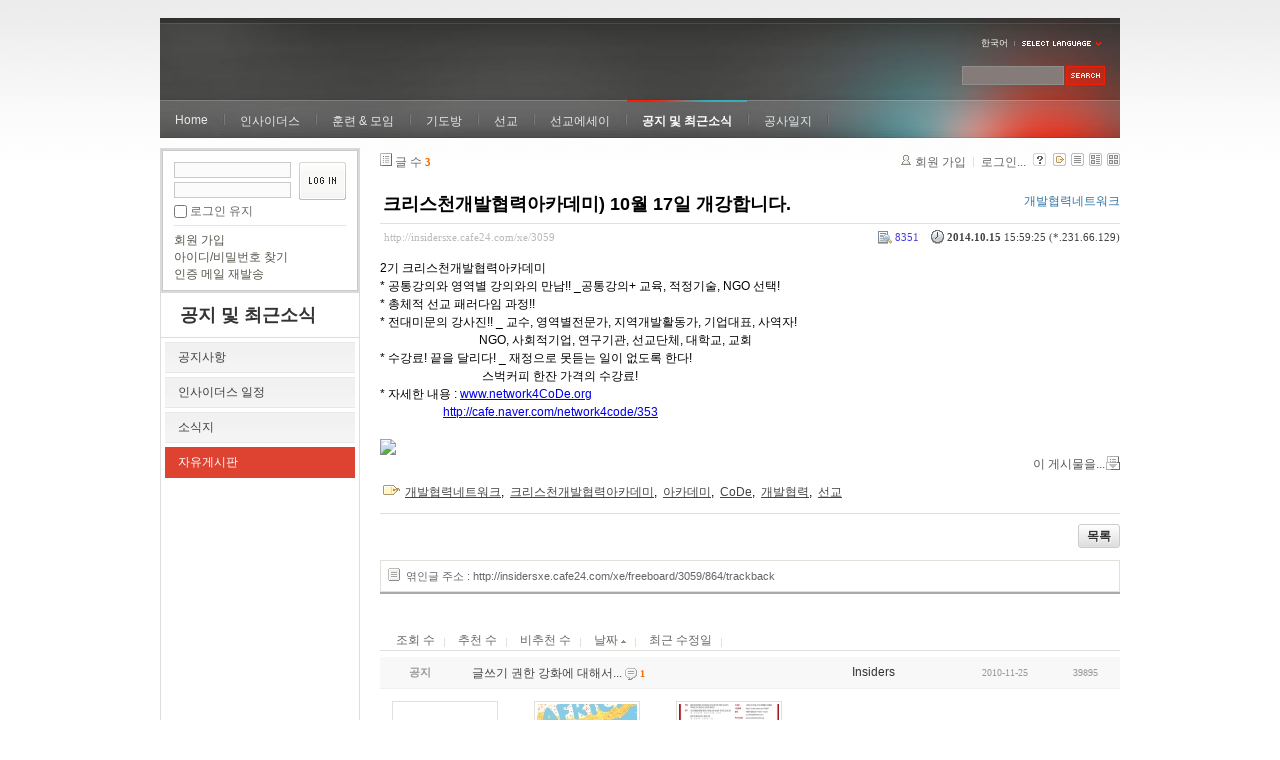

--- FILE ---
content_type: text/html; charset=UTF-8
request_url: http://insidersxe.cafe24.com/xe/index.php?mid=freeboard&search_target=tag&search_keyword=%EC%84%A0%EA%B5%90&page=1&sort_index=regdate&order_type=asc&listStyle=gallery&document_srl=3059
body_size: 6166
content:
<!DOCTYPE html PUBLIC "-//W3C//DTD XHTML 1.0 Transitional//EN" "http://www.w3.org/TR/xhtml1/DTD/xhtml1-transitional.dtd">
<html lang="ko" xmlns="http://www.w3.org/1999/xhtml">
<head>
<!-- META -->
	<meta http-equiv="Content-Type" content="text/html; charset=UTF-8" />	<meta name="Generator" content="XpressEngine" />
<!-- TITLE -->
	<title>자유게시판 - 크리스천개발협력아카데미) 10월 17일 개강합니다.</title>
<!-- CSS -->
	<link rel="stylesheet" href="/xe/common/js/plugins/ui/jquery-ui.css?20130103183705" type="text/css" media="all" />
	<link rel="stylesheet" href="/xe/common/css/xe.min.css?20130103183702" type="text/css" media="all" />
	<link rel="stylesheet" href="/xe/layouts/xe_official/css/default.css?20130103183708" type="text/css" media="all" />
	<link rel="stylesheet" href="/xe/modules/board/skins/xe_board/css/common.css?20130102141818" type="text/css" media="all" />
	<link rel="stylesheet" href="/xe/modules/board/skins/xe_board/css/white.css?20130102141818" type="text/css" media="all" />
	<link rel="stylesheet" href="/xe/modules/editor/styles/default/style.css?20130103183804" type="text/css" media="all" />
	<link rel="stylesheet" href="/xe/widgets/login_info/skins/xe_official/css/default.css?20130103183659" type="text/css" media="all" />
	<link rel="stylesheet" href="/xe/files/faceOff/247/layout.css?20130102212841" type="text/css" media="all" />
<!-- JS -->
	<script type="text/javascript" src="/xe/common/js/jquery.min.js?20130103183702"></script>
	<script type="text/javascript" src="/xe/common/js/x.min.js?20130103183706"></script>
	<script type="text/javascript" src="/xe/common/js/xe.min.js?20130103183702"></script>
	<script type="text/javascript" src="/xe/modules/board/tpl/js/board.js?20130102141821"></script>
	<script type="text/javascript" src="/xe/layouts/xe_official/js/xe_official.js?20130103183708"></script>
	<script type="text/javascript" src="/xe/widgets/login_info/skins/xe_official/js/login.js?20130103183700"></script>
	<script type="text/javascript" src="/xe/files/cache/ruleset/c0d26d56d1c6bd46b2282ef6b54f1d91.ko.js?20121231015710"></script>
	<!-- RSS -->
		<!-- ICON -->
	<link rel="shortcut icon" href="./modules/admin/tpl/img/faviconSample.png" />	<link rel="apple-touch-icon" href="./modules/admin/tpl/img/mobiconSample.png" />
</head>
<body>
	<script type="text/javascript">
	//<![CDATA[
	var current_url = "http://insidersxe.cafe24.com/xe/?mid=freeboard&search_target=tag&search_keyword=%EC%84%A0%EA%B5%90&page=1&sort_index=regdate&order_type=asc&listStyle=gallery&document_srl=3059";
	var request_uri = "http://insidersxe.cafe24.com/xe/";
var current_mid = "freeboard";
var waiting_message = "서버에 요청 중입니다. 잠시만 기다려주세요.";
var ssl_actions = new Array();
var default_url = "http://insidersxe.cafe24.com/xe/";
	xe.current_lang = "ko";
	//]]>
	</script>
		<div class="xe">
	<div class="header">
		<h1>
						<a href=""></a>		</h1>
		<div class="language">
			<strong title="ko">한국어</strong> <button type="button" class="toggle"><img src="/xe/layouts/xe_official/images/default/buttonLang.gif" alt="Select Language" width="87" height="15" /></button>
			<ul class="selectLang">
							</ul>
		</div>
		<div class="gnb">
			<ul>
				<li><a href="/">Home</a>
									</li><li><a href="/xe/introduction">인사이더스</a>
					<ul>
						<li><a href="/xe/introduction">소개</a></li><li><a href="/xe/vision">비전</a></li><li><a href="/xe/organization">조직</a></li><li><a href="/xe/location">위치</a></li><li><a href="/xe/link">동역단체</a></li>					</ul>				</li><li><a href="/xe/orientation">훈련 &amp; 모임</a>
					<ul>
						<li><a href="/xe/orientation">오리엔테이션</a></li><li><a href="/xe/Paulus">빠울루스</a></li><li><a href="/xe/afmi">AFMI Institute</a></li><li><a href="/xe/ibm">IBM Perspective</a></li><li><a href="/xe/meeting">정기 기도모임</a></li>					</ul>				</li><li><a href="/xe/urgency">기도방</a>
					<ul>
						<li><a href="/xe/urgency">긴급기도</a></li><li><a href="/xe/Ten">기도레터</a></li><li><a href="/xe/thank">감사기도</a></li><li><a href="/xe/sponsor">기도후원</a></li>					</ul>				</li><li><a href="/xe/forum">선교</a>
					<ul>
						<li><a href="/xe/forum">선교개척운동포럼</a></li><li><a href="/xe/species">종족정보</a></li><li><a href="/xe/publication">도서출판</a></li><li><a href="/xe/reference">자료실</a></li>					</ul>				</li><li><a href="/xe/essay">선교에세이</a>
					<ul>
						<li><a href="/xe/essay">선교에세이</a></li>					</ul>				</li><li class="active"><a href="/xe/inotice">공지 및 최근소식</a>
					<ul>
						<li><a href="/xe/inotice">공지사항</a></li><li><a href="/xe/schedule">인사이더스 일정</a></li><li><a href="/xe/newsletter">소식지</a></li><li class="active"><a href="/xe/freeboard">자유게시판</a></li>					</ul>				</li><li><a href="/xe/dailylog">공사일지</a>
									</li><li><a href=""></a>
									</li>			</ul>
		</div>
		<form action="http://insidersxe.cafe24.com/xe/" method="post" class="iSearch"><input type="hidden" name="error_return_url" value="/xe/index.php?mid=freeboard&amp;search_target=tag&amp;search_keyword=%EC%84%A0%EA%B5%90&amp;page=1&amp;sort_index=regdate&amp;order_type=asc&amp;listStyle=gallery&amp;document_srl=3059" />
						<input type="hidden" name="mid" value="freeboard" />
			<input type="hidden" name="act" value="IS" />
			<input type="hidden" name="search_target" value="title_content" />
			<input name="is_keyword" type="text" class="iText" title="keyword" />
			<input type="image" src="/xe/layouts/xe_official/images/default/buttonSearch.gif" alt="검색" class="submit" />
		</form>
	</div>
	<div class="body">
		<div class="lnb">
			<div style="overflow:hidden;"><div style="*zoom:1;padding:0px 0px 0px 0px !important; padding:none !important;">    <form id="fo_login_widget" action="/xe/index.php?act=procMemberLogin" method="post"  class="login_default"><input type="hidden" name="error_return_url" value="/xe/index.php?mid=freeboard&amp;search_target=tag&amp;search_keyword=%EC%84%A0%EA%B5%90&amp;page=1&amp;sort_index=regdate&amp;order_type=asc&amp;listStyle=gallery&amp;document_srl=3059" /><input type="hidden" name="mid" value="freeboard" /><input type="hidden" name="vid" value="" /><input type="hidden" name="ruleset" value="@login" />
	<fieldset>
		<input type="hidden" name="act" value="procMemberLogin" />
		<input type="hidden" name="success_return_url" value="/xe/index.php?mid=freeboard&amp;search_target=tag&amp;search_keyword=%EC%84%A0%EA%B5%90&amp;page=1&amp;sort_index=regdate&amp;order_type=asc&amp;listStyle=gallery&amp;document_srl=3059" />
		<div class="idpwWrap">
			<div class="idpw">
				<input name="user_id" type="text" title="아이디" />
				<input name="password" type="password" title="비밀번호" />
				<p class="keep">
					<input type="checkbox" name="keep_signed" id="keep_signed" value="Y" />
					<label for="keep_signed">로그인 유지</label>
				</p>
			</div>
			<input type="image" src="/xe/widgets/login_info/skins/xe_official/images/default/buttonLogin.gif" alt="login" class="login" />					</div>
				<p class="keep_msg">브라우저를 닫더라도 로그인이 계속 유지될 수 있습니다. 로그인 유지 기능을 사용할 경우 다음 접속부터는 로그인을 하실 필요가 없습니다. 단, 게임방, 학교 등 공공장소에서 이용 시 개인정보가 유출될 수 있으니 꼭 로그아웃을 해주세요.</p>
		<ul class="help">
			<li><a href="/xe/index.php?mid=freeboard&amp;search_target=tag&amp;search_keyword=%EC%84%A0%EA%B5%90&amp;page=1&amp;sort_index=regdate&amp;order_type=asc&amp;listStyle=gallery&amp;document_srl=3059&amp;act=dispMemberSignUpForm">회원 가입</a></li>
			<li><a href="/xe/index.php?mid=freeboard&amp;search_target=tag&amp;search_keyword=%EC%84%A0%EA%B5%90&amp;page=1&amp;sort_index=regdate&amp;order_type=asc&amp;listStyle=gallery&amp;document_srl=3059&amp;act=dispMemberFindAccount">아이디/비밀번호 찾기</a></li>
			<li><a href="/xe/index.php?mid=freeboard&amp;search_target=tag&amp;search_keyword=%EC%84%A0%EA%B5%90&amp;page=1&amp;sort_index=regdate&amp;order_type=asc&amp;listStyle=gallery&amp;document_srl=3059&amp;act=dispMemberResendAuthMail">인증 메일 재발송</a></li>
		</ul>
	</fieldset>
</form> 
</div></div>
			<h2><a href="/xe/inotice">공지 및 최근소식</a></h2>			<ul class="locNav">
				<li><a href="/xe/inotice">공지사항</a>
									</li><li><a href="/xe/schedule">인사이더스 일정</a>
									</li><li><a href="/xe/newsletter">소식지</a>
									</li><li class="active"><a href="/xe/freeboard">자유게시판</a>
									</li>			</ul>		</div>
		<div class="content xe_content">
			                                                                                                     <!-- display skin title/description -->
    <!-- skin description -->
    <!-- board information -->
    <div class="boardInformation">
        <!-- article number -->
                <div class="articleNum">글 수 <strong>3</strong></div>
                <!-- login information -->
        <ul class="accountNavigation">
        
                    <li class="join"><a href="/xe/index.php?mid=freeboard&amp;search_target=tag&amp;search_keyword=%EC%84%A0%EA%B5%90&amp;page=1&amp;sort_index=regdate&amp;order_type=asc&amp;listStyle=gallery&amp;document_srl=3059&amp;act=dispMemberSignUpForm">회원 가입</a></li>
            <li class="loginAndLogout"><a href="/xe/index.php?mid=freeboard&amp;search_target=tag&amp;search_keyword=%EC%84%A0%EA%B5%90&amp;page=1&amp;sort_index=regdate&amp;order_type=asc&amp;listStyle=gallery&amp;document_srl=3059&amp;act=dispMemberLoginForm">로그인...</a></li>
                            <li class="skin_info"><a href="/xe/index.php?module=module&amp;act=dispModuleSkinInfo&amp;selected_module=board&amp;skin=xe_board" onclick="popopen(this.href,'skinInfo'); return false;"><img src="/xe/modules/board/skins/xe_board/images/white/buttonHelp.gif" alt="Skin Info" width="13" height="13"/></a></li>
            <li class="tag_info"><a href="/xe/index.php?mid=freeboard&amp;search_target=tag&amp;search_keyword=%EC%84%A0%EA%B5%90&amp;page=1&amp;sort_index=regdate&amp;order_type=asc&amp;listStyle=gallery&amp;document_srl=3059&amp;act=dispBoardTagList"><img src="/xe/modules/board/skins/xe_board/images/white/iconAllTags.gif" alt="Tag list" width="13" height="13"/></a></li>
        
                        <li class="listType"><a href="/xe/index.php?mid=freeboard&amp;search_target=tag&amp;search_keyword=%EC%84%A0%EA%B5%90&amp;page=1&amp;sort_index=regdate&amp;order_type=asc&amp;listStyle=list"><img src="/xe/modules/board/skins/xe_board/images/white/typeList.gif" border="0" width="13" height="13" alt="List" /></a></li>
            <li class="listType"><a href="/xe/index.php?mid=freeboard&amp;search_target=tag&amp;search_keyword=%EC%84%A0%EA%B5%90&amp;page=1&amp;sort_index=regdate&amp;order_type=asc&amp;listStyle=webzine"><img src="/xe/modules/board/skins/xe_board/images/white/typeWebzine.gif" border="0" width="13" height="13" alt="Webzine" /></a></li>
            <li class="listType"><a href="/xe/index.php?mid=freeboard&amp;search_target=tag&amp;search_keyword=%EC%84%A0%EA%B5%90&amp;page=1&amp;sort_index=regdate&amp;order_type=asc&amp;listStyle=gallery"><img src="/xe/modules/board/skins/xe_board/images/white/typeGallery.gif" border="0" width="13" height="13" alt="Gallery" /></a></li>
                    </ul>
    </div>
        <div class="viewDocument">
        <!-- display the document contents -->
    <div class="boardRead">
    <div class="originalContent">
        <div class="readHeader">
            <div class="titleAndUser">
                <div class="title">
                    <h4><a href="http://insidersxe.cafe24.com/xe/3059">크리스천개발협력아카데미) 10월 17일 개강합니다.</a></h4>
                </div>
                                <div class="userInfo">
                                            <div class="author"><span class="member_2928">개발협력네트워크</span></div>
                                    </div>
                                
            </div>
            <div class="dateAndCount">
                <div class="uri" title="게시글 주소"><a href="http://insidersxe.cafe24.com/xe/3059">http://insidersxe.cafe24.com/xe/3059</a></div>
                <div class="date" title="등록일">
                    <strong>2014.10.15</strong> 15:59:25 (*.231.66.129)                </div>
                <div class="readedCount" title="조회 수">8351</div>
                                <div class="replyAndTrackback">
                                                        </div>
                                
            </div>
            
        </div>
        
                <div class="readBody">
            <div class="contentBody">
                                    <!--BeforeDocument(3059,2928)--><div class="document_3059_2928 xe_content"><p>2기 크리스천개발협력아카데미</p>
<p>* 공통강의와 영역별 강의와의 만남!! _공통강의+ 교육, 적정기술, NGO 선택!<br />* 총체적 선교 패러다임 과정!!</p>
<p>* 전대미문의 강사진!! _ 교수, 영역별전문가, 지역개발활동가, 기업대표, 사역자!&nbsp;&nbsp; 
<br />&nbsp;&nbsp;&nbsp;&nbsp;&nbsp;&nbsp;&nbsp;&nbsp;&nbsp;&nbsp;&nbsp;&nbsp;&nbsp;&nbsp;&nbsp;&nbsp;&nbsp;&nbsp;&nbsp;&nbsp;&nbsp;&nbsp;&nbsp;&nbsp;&nbsp;&nbsp;&nbsp;&nbsp;&nbsp;&nbsp;&nbsp;&nbsp; NGO, 사회적기업, 연구기관, 선교단체, 대학교, 교회</p>
<p>* 수강료! 끝을 달리다! _ 재정으로 못듣는 일이 없도록 한다! <br />&nbsp;&nbsp;&nbsp;&nbsp;&nbsp;&nbsp;&nbsp;&nbsp;&nbsp;&nbsp;&nbsp;&nbsp;&nbsp;&nbsp;&nbsp;&nbsp;&nbsp;&nbsp;&nbsp;&nbsp;&nbsp;&nbsp;&nbsp;&nbsp;&nbsp;&nbsp;&nbsp;&nbsp;&nbsp;&nbsp;&nbsp;&nbsp;&nbsp; 
스벅커피 한잔 가격의 수강료!&nbsp; </p>
<p>* 자세한 내용 : <a href="http://www.network4code.org/">www.network4CoDe.org</a><br />&nbsp;&nbsp;&nbsp;&nbsp;&nbsp;&nbsp;&nbsp;&nbsp;&nbsp;&nbsp;&nbsp;&nbsp;&nbsp;&nbsp;&nbsp;&nbsp;&nbsp;&nbsp;&nbsp;&nbsp; 
<a href="http://cafe.naver.com/network4code/353">http://cafe.naver.com/network4code/353</a></p>
<p>&nbsp;&nbsp;&nbsp;&nbsp;&nbsp;&nbsp;&nbsp;&nbsp;&nbsp;&nbsp;&nbsp;&nbsp;&nbsp;&nbsp;&nbsp;&nbsp;&nbsp;&nbsp;&nbsp;&nbsp;&nbsp; </p>
<p><img src="http://www.isfkorea.org/hboard3/data/cheditor/1410/210.jpg" /></p><div class="document_popup_menu"><a href="#popup_menu_area" class="document_3059" onclick="return false">이 게시물을...</a></div></div><!--AfterDocument(3059,2928)-->                                <!-- display signature / profile image-->
                            </div>
        </div>
                        <div class="tag">
            <ul>
                                                        <li><a href="/xe/index.php?mid=freeboard&amp;search_target=tag&amp;search_keyword=%EA%B0%9C%EB%B0%9C%ED%98%91%EB%A0%A5%EB%84%A4%ED%8A%B8%EC%9B%8C%ED%81%AC&amp;page=1&amp;sort_index=regdate&amp;order_type=asc&amp;listStyle=gallery" rel="tag">개발협력네트워크</a>,&nbsp;</li>
                                                        <li><a href="/xe/index.php?mid=freeboard&amp;search_target=tag&amp;search_keyword=%ED%81%AC%EB%A6%AC%EC%8A%A4%EC%B2%9C%EA%B0%9C%EB%B0%9C%ED%98%91%EB%A0%A5%EC%95%84%EC%B9%B4%EB%8D%B0%EB%AF%B8&amp;page=1&amp;sort_index=regdate&amp;order_type=asc&amp;listStyle=gallery" rel="tag">크리스천개발협력아카데미</a>,&nbsp;</li>
                                                        <li><a href="/xe/index.php?mid=freeboard&amp;search_target=tag&amp;search_keyword=%EC%95%84%EC%B9%B4%EB%8D%B0%EB%AF%B8&amp;page=1&amp;sort_index=regdate&amp;order_type=asc&amp;listStyle=gallery" rel="tag">아카데미</a>,&nbsp;</li>
                                                        <li><a href="/xe/index.php?mid=freeboard&amp;search_target=tag&amp;search_keyword=CoDe&amp;page=1&amp;sort_index=regdate&amp;order_type=asc&amp;listStyle=gallery" rel="tag">CoDe</a>,&nbsp;</li>
                                                        <li><a href="/xe/index.php?mid=freeboard&amp;search_target=tag&amp;search_keyword=%EA%B0%9C%EB%B0%9C%ED%98%91%EB%A0%A5&amp;page=1&amp;sort_index=regdate&amp;order_type=asc&amp;listStyle=gallery" rel="tag">개발협력</a>,&nbsp;</li>
                                                        <li><a href="/xe/index.php?mid=freeboard&amp;search_target=tag&amp;search_keyword=%EC%84%A0%EA%B5%90&amp;page=1&amp;sort_index=regdate&amp;order_type=asc&amp;listStyle=gallery" rel="tag">선교</a></li>
                            </ul>
        </div>
                    </div>
    <!-- list, modify/delete button -->
    <div class="btnArea">
                <span class="btn"><a href="/xe/index.php?mid=freeboard&amp;search_target=tag&amp;search_keyword=%EC%84%A0%EA%B5%90&amp;page=1&amp;sort_index=regdate&amp;order_type=asc&amp;listStyle=gallery">목록</a></span>
                    </div>
</div>
<!-- trackback -->
    <!-- display trackback -->
<div class="trackbackBox">
    <div class="trackbackUrl"><a name="trackback" href="http://insidersxe.cafe24.com/xe/freeboard/3059/864/trackback" onclick="return false;">엮인글 주소 : http://insidersxe.cafe24.com/xe/freeboard/3059/864/trackback</a></div>
    </div>
<!-- comments -->
<a name="comment"></a>
<!-- comments form -->
    </div>
                <!-- display list -->
    <form action="./" method="get"><input type="hidden" name="error_return_url" value="/xe/index.php?mid=freeboard&amp;search_target=tag&amp;search_keyword=%EC%84%A0%EA%B5%90&amp;page=1&amp;sort_index=regdate&amp;order_type=asc&amp;listStyle=gallery&amp;document_srl=3059" /><input type="hidden" name="act" value="" /><input type="hidden" name="mid" value="freeboard" /><input type="hidden" name="vid" value="" />
    
    <div class="boardSubMenu">
                <div class="fr">
			<a href="/xe/index.php?mid=freeboard&amp;search_target=tag&amp;search_keyword=%EC%84%A0%EA%B5%90&amp;page=1&amp;sort_index=readed_count&amp;order_type=desc&amp;listStyle=gallery&amp;document_srl=3059">조회 수</a>
			<a href="/xe/index.php?mid=freeboard&amp;search_target=tag&amp;search_keyword=%EC%84%A0%EA%B5%90&amp;page=1&amp;sort_index=voted_count&amp;order_type=desc&amp;listStyle=gallery&amp;document_srl=3059">추천 수</a>
			<a href="/xe/index.php?mid=freeboard&amp;search_target=tag&amp;search_keyword=%EC%84%A0%EA%B5%90&amp;page=1&amp;sort_index=blamed_count&amp;order_type=desc&amp;listStyle=gallery&amp;document_srl=3059">비추천 수</a>
        	<a href="/xe/index.php?mid=freeboard&amp;search_target=tag&amp;search_keyword=%EC%84%A0%EA%B5%90&amp;page=1&amp;sort_index=regdate&amp;order_type=desc&amp;listStyle=gallery&amp;document_srl=3059">날짜 <img src="/xe/modules/board/skins/xe_board/images/common/buttonAscending.gif" alt="" width="5" height="3" class="sort" /></a>
        	<a href="/xe/index.php?mid=freeboard&amp;search_target=tag&amp;search_keyword=%EC%84%A0%EA%B5%90&amp;page=1&amp;sort_index=last_update&amp;order_type=desc&amp;listStyle=gallery&amp;document_srl=3059">최근 수정일</a>
        </div>
		<div class="clear"></div>
    </div>
                        
                            <table cellspacing="0" summary="" class="boardList boardListNoTopBorder">
                				                <col width="80" />                				                <col />                				                <col width="120" />                				                <col width="90" />                				                <col width="70" />                				                <tbody>
                    <tr class="notice">
                        						                        <td class="notice">공지</td>
                								                        						<td class="title">
                                                        <a href="/xe/index.php?mid=freeboard&amp;search_target=tag&amp;search_keyword=%EC%84%A0%EA%B5%90&amp;page=1&amp;sort_index=regdate&amp;order_type=asc&amp;listStyle=gallery&amp;document_srl=1615">글쓰기 권한 강화에 대해서...</a>
                            
                                                            <span class="replyAndTrackback" title="Replies"><img src="/xe/modules/board/skins/xe_board/images/white/iconReply.gif" alt="" width="12" height="12" class="icon" /> <strong>1</strong></span>
                                                                                                            </td>
                        						                        <td class="author"><div class="member_0">Insiders</div></td>
                        						                        <td class="date">2010-11-25</td>
                        						                        <td class="reading">39895</td>
                        						                    </tr>
                </tbody>
                </table>
                        
                                                            <div class="thumbnailBox">
                                                <div class="cell" style="width:130px;height:200px;">
                                            <img src="/xe/modules/board/skins/xe_board/images/common/blank.gif" border="0" alt="" class="thumb" width="100" height="100" />
                                        <div class="title">
                                                                        <a href="/xe/index.php?mid=freeboard&amp;search_target=tag&amp;search_keyword=%EC%84%A0%EA%B5%90&amp;page=1&amp;sort_index=regdate&amp;order_type=asc&amp;listStyle=gallery&amp;document_srl=2224">영어선교훈련 2013 SIMTI 여름학기 훈련생을 모집합니다.</a>
                                                                        <div class="nameAndDate">
                            <div class="author"><div class="member_299">SIM국제선교회</div></div>                                                                                    <div class="date">2013.05.28</div>                        </div>
                    </div>
                    <div class="readAndRecommend">
                        조회 수 <span class="num">5920</span>                                                                    </div>
                </div>
                                                                <div class="cell" style="width:130px;height:200px;">
                                            <a href="/xe/index.php?mid=freeboard&amp;search_target=tag&amp;search_keyword=%EC%84%A0%EA%B5%90&amp;page=1&amp;sort_index=regdate&amp;order_type=asc&amp;listStyle=gallery&amp;document_srl=3001"><img src="http://insidersxe.cafe24.com/xe/files/cache/thumbnails/001/003/100x100.crop.jpg" border="0" alt="" class="thumb"/></a>
                                        <div class="title">
                                                                        <a href="/xe/index.php?mid=freeboard&amp;search_target=tag&amp;search_keyword=%EC%84%A0%EA%B5%90&amp;page=1&amp;sort_index=regdate&amp;order_type=asc&amp;listStyle=gallery&amp;document_srl=3001">[CoDe 토크콘서트] Africa에 사랑과 복음을(선교와 개발협력)</a>
                                                                        <div class="nameAndDate">
                            <div class="author"><div class="member_2928">개발협력네트워크</div></div>                                                                                    <div class="date">2014.08.13</div>                        </div>
                    </div>
                    <div class="readAndRecommend">
                        조회 수 <span class="num">8332</span>                                                                    </div>
                </div>
                                                                <div class="cell" style="width:130px;height:200px;">
                                            <a href="/xe/index.php?mid=freeboard&amp;search_target=tag&amp;search_keyword=%EC%84%A0%EA%B5%90&amp;page=1&amp;sort_index=regdate&amp;order_type=asc&amp;listStyle=gallery&amp;document_srl=3059"><img src="http://insidersxe.cafe24.com/xe/files/cache/thumbnails/059/003/100x100.crop.jpg" border="0" alt="" class="thumb"/></a>
                                        <div class="title">
                                                                        <a href="/xe/index.php?mid=freeboard&amp;search_target=tag&amp;search_keyword=%EC%84%A0%EA%B5%90&amp;page=1&amp;sort_index=regdate&amp;order_type=asc&amp;listStyle=gallery&amp;document_srl=3059">크리스천개발협력아카데미) 10월 17일 개강합니다.</a>
                                                                        <div class="nameAndDate">
                            <div class="author"><div class="member_2928">개발협력네트워크</div></div>                                                                                    <div class="date">2014.10.15</div>                        </div>
                    </div>
                    <div class="readAndRecommend">
                        조회 수 <span class="num">8351</span>                                                                    </div>
                </div>
                                                
            </div>
            </form>
        <div class="boardBottom">
    <!-- write document, list button -->
        <div class="btnArea">
			<span class="btn"><a href="/xe/index.php?mid=freeboard&amp;search_target=tag&amp;search_keyword=%EC%84%A0%EA%B5%90&amp;page=1&amp;sort_index=regdate&amp;order_type=asc&amp;listStyle=gallery&amp;act=dispBoardWrite">쓰기...</a></span>
			<span class="etc">
												<span class="btn"><a href="/xe/index.php?mid=freeboard&amp;page=1&amp;listStyle=gallery">목록</a></span>
							</span>
        </div>
    <!-- page navigation -->
        <div class="pagination a1">
            <a href="/xe/index.php?mid=freeboard&amp;search_target=tag&amp;search_keyword=%EC%84%A0%EA%B5%90&amp;sort_index=regdate&amp;order_type=asc&amp;listStyle=gallery" class="prevEnd">첫 페이지</a> 
                                                <strong>1</strong> 
                                        <a href="/xe/index.php?mid=freeboard&amp;search_target=tag&amp;search_keyword=%EC%84%A0%EA%B5%90&amp;page=1&amp;sort_index=regdate&amp;order_type=asc&amp;listStyle=gallery" class="nextEnd">끝 페이지</a>
        </div>
    <!-- search -->
                <div class="boardSearch">
            <form action="http://insidersxe.cafe24.com/xe/" method="get" onsubmit="return procFilter(this, search)" id="fo_search" ><input type="hidden" name="act" value="" />
                                <input type="hidden" name="mid" value="freeboard" />
                <input type="hidden" name="category" value="" />
                <select name="search_target">
                                        <option value="title" >제목</option>
                                        <option value="content" >내용</option>
                                        <option value="title_content" >제목+내용</option>
                                        <option value="comment" >댓글</option>
                                        <option value="user_name" >이름</option>
                                        <option value="nick_name" >닉네임</option>
                                        <option value="user_id" >아이디</option>
                                        <option value="tag" selected="selected">태그</option>
                                    </select>
                <input type="text" name="search_keyword" value="선교" class="iText"/>
                                <span class="btn"><input type="submit" value="검색" /></span>
                <span class="btn"><a href="/xe/index.php?mid=freeboard&amp;listStyle=gallery">취소</a></span>
            </form>
        </div>
            </div>
<!-- display the text on footer -->
		</div>
	</div>
	<div class="footer">
		<p>서울시 종로구 혜화동 5-55, 혜성교회 내 인사이더스 (우110-530) Tel: 0505-540-0691 / Fax: 02-765-1024, 745-8579<br>
 Copyright@2006 Insiders. E-mail : <a href="mailto:insidersM@gmail.com">insidersM@gmail.com</a></p>
	</div>
</div>	<!-- ETC -->
	<div class="wfsr"></div>
	<script type="text/javascript" src="/xe/files/cache/js_filter_compiled/d046d1841b9c79c545b82d3be892699d.ko.compiled.js?20130102142726"></script>	<script type="text/javascript" src="/xe/files/cache/js_filter_compiled/1bdc15d63816408b99f674eb6a6ffcea.ko.compiled.js?20130102142726"></script>	<script type="text/javascript" src="/xe/files/cache/js_filter_compiled/9b007ee9f2af763bb3d35e4fb16498e9.ko.compiled.js?20130102142726"></script>	<script type="text/javascript" src="/xe/addons/autolink/autolink.js?20130103183649"></script>	<script type="text/javascript" src="/xe/common/js/plugins/ui/jquery-ui.min.js?20130103183704"></script>	<script type="text/javascript" src="/xe/common/js/plugins/ui/jquery.ui.datepicker-ko.js?20130103183704"></script>	<script type="text/javascript" src="/xe/addons/resize_image/js/resize_image.min.js?20130103183649"></script>	<script type="text/javascript" src="/xe/files/cache/js_filter_compiled/4006728d092c905c4152deb39ecd3db9.ko.compiled.js?20130103201332"></script>	<script type="text/javascript" src="/xe/files/cache/js_filter_compiled/fc924830b7502c413da5ffaa0f2f5deb.ko.compiled.js?20130103201332"></script></body>
</html>
